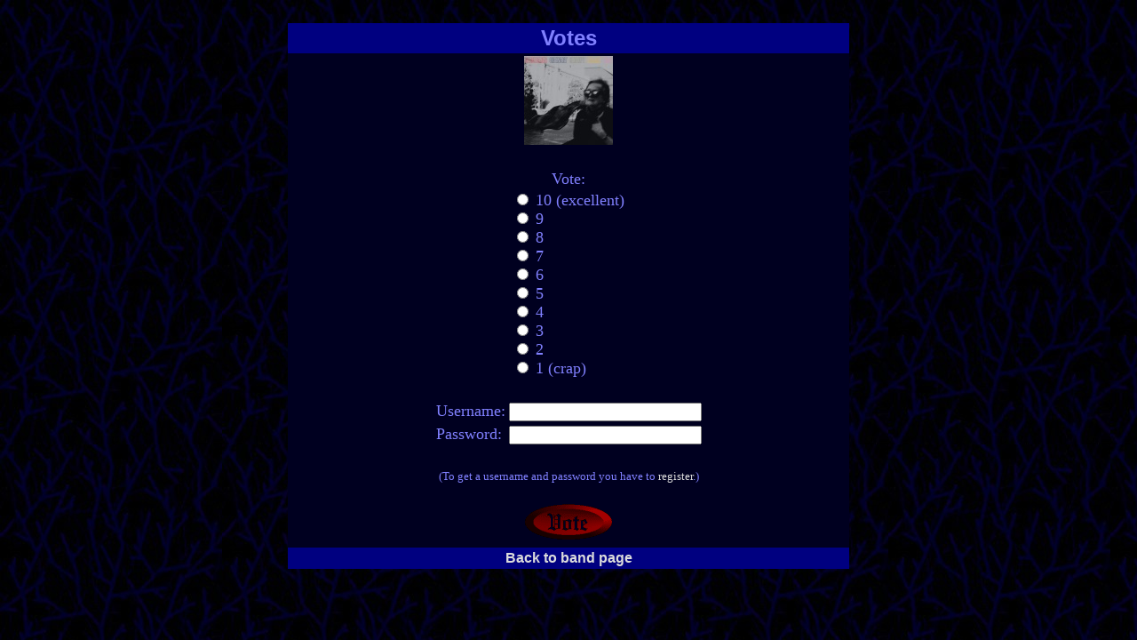

--- FILE ---
content_type: text/html; charset=UTF-8
request_url: http://zenial.nl/scripts/vote.php?band=deafheav&cd=ordinary
body_size: 2094
content:
<!DOCTYPE HTML>
<html>
  <style>
    A:link    {color: #DCDCDC; text-decoration: none}
    A:active  {color: #DCDCDC; text-decoration: none}
    A:visited {color: #DCDCDC; text-decoration: none}
    A:hover   {color: #DCDCDC; text-decoration: underline}
    .title    {font-family: verdana, arial, tahoma; }
  </style>
  <title>
    Lost Voting Domain
  </title>
  <body text=#8080ff vlink=#4040ff link=#8080ff background="../backgrn2.jpg" bgcolor=#000020>
  <center><br>
  <table border=0 cellspacing=0 cellpadding=3 bgcolor=#000020 width=50%>
    <tr><th bgcolor=#000080 colspan=2 class=title><font size=5>Votes</th>
        <tr><td colspan=2 align=center><img src="../pic/ordinary.jpg" width=100>
<tr><td align=center><br>
<form method="post" action="dovote.php">
  <input type="hidden" name="band" value="deafheav">
  <input type="hidden" name="cd" value="ordinary">
  <font size=+1>Vote:<br>
  <table><tr><td><font size=+1>
    <input type="radio" name="vote" value="10"> 10 (excellent)<br>
    <input type="radio" name="vote" value="9"> 9 <br>
    <input type="radio" name="vote" value="8"> 8 <br>
    <input type="radio" name="vote" value="7"> 7 <br>
    <input type="radio" name="vote" value="6"> 6 <br>
    <input type="radio" name="vote" value="5"> 5 <br>
    <input type="radio" name="vote" value="4"> 4 <br>
    <input type="radio" name="vote" value="3"> 3 <br>
    <input type="radio" name="vote" value="2"> 2 <br>
    <input type="radio" name="vote" value="1"> 1 (crap) <br><br>
  </table>
  <table>
    <tr><td><font size=+1>Username:</td><td><input name="name" size=25 maxlength=25></td>
    <tr><td><font size=+1>Password:</td><td><input type="password" name="pass" size=25 maxlength=25></td>
  </table><br>
  <font size=-1>(To get a username and password you have to <a href="../register.htm">register</a>.)</font><br><br>
  <input type="image" src="../vote.gif" border=0 value="Vote">
</form>
<tr><th bgcolor=#000080 colspan=2 class=title><font size=3><a href="../html/deafheav.htm#ordinary">Back to band page</a></th>
  </table>
  </body>
</html>
